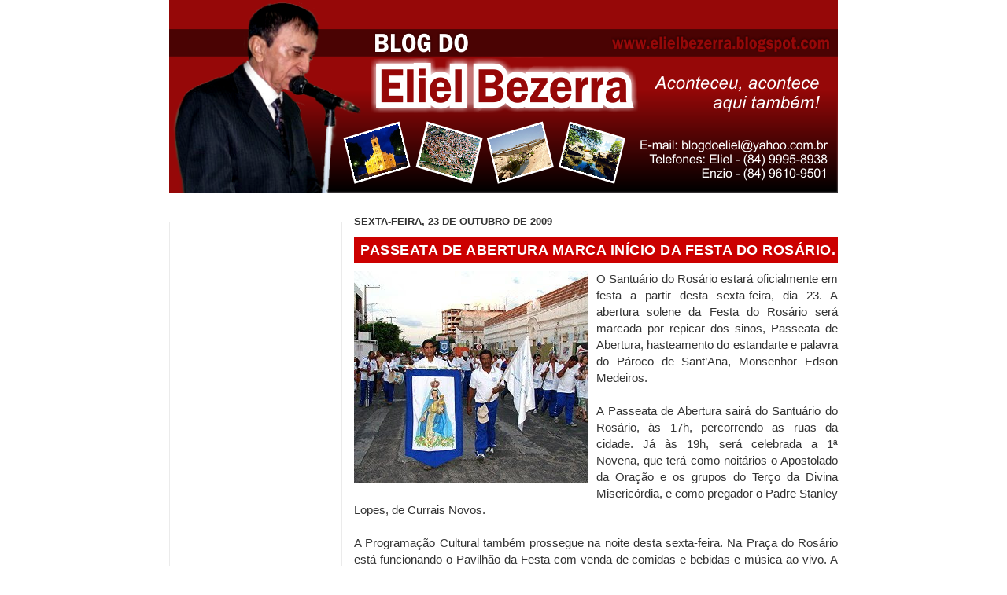

--- FILE ---
content_type: text/html; charset=utf-8
request_url: https://www.google.com/recaptcha/api2/aframe
body_size: 267
content:
<!DOCTYPE HTML><html><head><meta http-equiv="content-type" content="text/html; charset=UTF-8"></head><body><script nonce="IM1NrjZAvd5p2TMg2A1vgA">/** Anti-fraud and anti-abuse applications only. See google.com/recaptcha */ try{var clients={'sodar':'https://pagead2.googlesyndication.com/pagead/sodar?'};window.addEventListener("message",function(a){try{if(a.source===window.parent){var b=JSON.parse(a.data);var c=clients[b['id']];if(c){var d=document.createElement('img');d.src=c+b['params']+'&rc='+(localStorage.getItem("rc::a")?sessionStorage.getItem("rc::b"):"");window.document.body.appendChild(d);sessionStorage.setItem("rc::e",parseInt(sessionStorage.getItem("rc::e")||0)+1);localStorage.setItem("rc::h",'1769634320030');}}}catch(b){}});window.parent.postMessage("_grecaptcha_ready", "*");}catch(b){}</script></body></html>